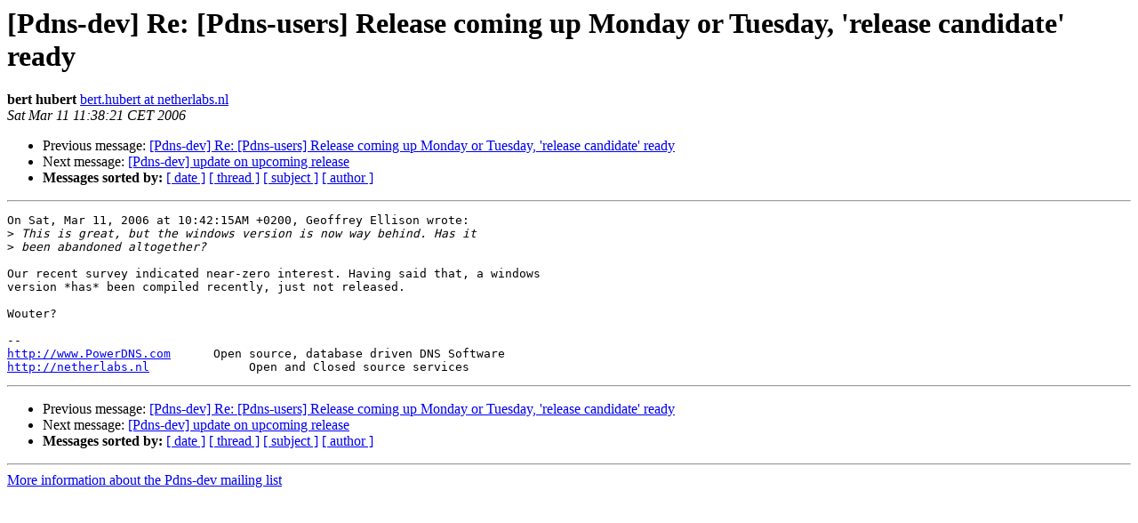

--- FILE ---
content_type: text/html
request_url: https://mailman.powerdns.com/pipermail/pdns-dev/2006-March/000410.html
body_size: 3219
content:
<!DOCTYPE HTML PUBLIC "-//W3C//DTD HTML 3.2//EN">
<HTML>
 <HEAD>
   <TITLE> [Pdns-dev] 
	Re: [Pdns-users]  Release coming up Monday or Tuesday, 'release
	candidate' ready
   </TITLE>
   <LINK REL="Index" HREF="index.html" >
   <LINK REL="made" HREF="mailto:pdns-dev%40mailman.powerdns.com?Subject=%5BPdns-dev%5D%20%0A%09Re%3A%20%5BPdns-users%5D%20%20Release%20coming%20up%20Monday%20or%20Tuesday%2C%20%27release%0A%09candidate%27%20ready&In-Reply-To=4412A987.7343.E953AF8%40pdns-lists.brandedinternet.co.za">
   <META NAME="robots" CONTENT="index,nofollow">
   <META http-equiv="Content-Type" content="text/html; charset=us-ascii">
   <LINK REL="Previous"  HREF="000412.html">
   <LINK REL="Next"  HREF="000413.html">
 </HEAD>
 <BODY BGCOLOR="#ffffff">
   <H1>[Pdns-dev] 
	Re: [Pdns-users]  Release coming up Monday or Tuesday, 'release
	candidate' ready</H1>
    <B>bert hubert</B> 
    <A HREF="mailto:pdns-dev%40mailman.powerdns.com?Subject=%5BPdns-dev%5D%20%0A%09Re%3A%20%5BPdns-users%5D%20%20Release%20coming%20up%20Monday%20or%20Tuesday%2C%20%27release%0A%09candidate%27%20ready&In-Reply-To=4412A987.7343.E953AF8%40pdns-lists.brandedinternet.co.za"
       TITLE="[Pdns-dev] 
	Re: [Pdns-users]  Release coming up Monday or Tuesday, 'release
	candidate' ready">bert.hubert at netherlabs.nl
       </A><BR>
    <I>Sat Mar 11 11:38:21 CET 2006</I>
    <P><UL>
        <LI>Previous message: <A HREF="000412.html">[Pdns-dev] 
	Re: [Pdns-users]  Release coming up Monday or Tuesday, 'release
	candidate' ready
</A></li>
        <LI>Next message: <A HREF="000413.html">[Pdns-dev] update on upcoming release
</A></li>
         <LI> <B>Messages sorted by:</B> 
              <a href="date.html#410">[ date ]</a>
              <a href="thread.html#410">[ thread ]</a>
              <a href="subject.html#410">[ subject ]</a>
              <a href="author.html#410">[ author ]</a>
         </LI>
       </UL>
    <HR>  
<!--beginarticle-->
<PRE>On Sat, Mar 11, 2006 at 10:42:15AM +0200, Geoffrey Ellison wrote:
&gt;<i> This is great, but the windows version is now way behind. Has it 
</I>&gt;<i> been abandoned altogether?
</I>
Our recent survey indicated near-zero interest. Having said that, a windows
version *has* been compiled recently, just not released.

Wouter?

-- 
<A HREF="http://www.PowerDNS.com">http://www.PowerDNS.com</A>      Open source, database driven DNS Software 
<A HREF="http://netherlabs.nl">http://netherlabs.nl</A>              Open and Closed source services
</PRE>
<!--endarticle-->
    <HR>
    <P><UL>
        <!--threads-->
	<LI>Previous message: <A HREF="000412.html">[Pdns-dev] 
	Re: [Pdns-users]  Release coming up Monday or Tuesday, 'release
	candidate' ready
</A></li>
	<LI>Next message: <A HREF="000413.html">[Pdns-dev] update on upcoming release
</A></li>
         <LI> <B>Messages sorted by:</B> 
              <a href="date.html#410">[ date ]</a>
              <a href="thread.html#410">[ thread ]</a>
              <a href="subject.html#410">[ subject ]</a>
              <a href="author.html#410">[ author ]</a>
         </LI>
       </UL>

<hr>
<a href="http://mailman.powerdns.com/mailman/listinfo/pdns-dev">More information about the Pdns-dev
mailing list</a><br>
</body></html>
